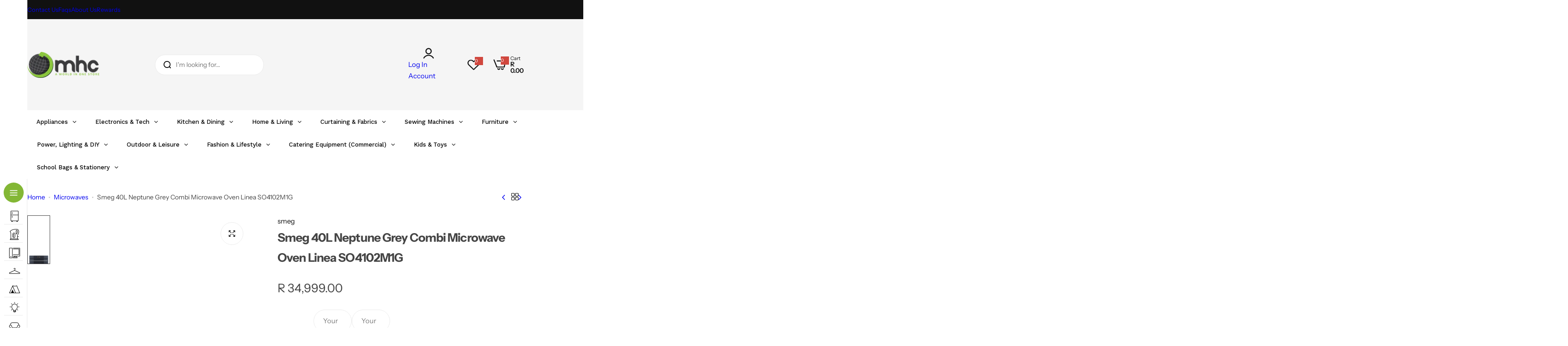

--- FILE ---
content_type: text/html; charset=utf-8
request_url: https://www.mhcworld.co.za/variants/40887350296665/?section_id=pickup-availability
body_size: 2983
content:
<div id="shopify-section-pickup-availability" class="shopify-section">
<pickup-availability-preview class="pickup-availability-preview"><div class="pickup-availability-info"><div class="caption-large mb-0 flex gap-15">
          <svg width="15" height="11" fill="none" class="mt-3">
            <path fill="#14854E" d="M13.574.235a.838.838 0 0 1 .586-.234c.235 0 .43.078.586.234.17.17.254.371.254.606 0 .221-.085.41-.254.566l-9.16 9.18A.795.795 0 0 1 5 10.82a.795.795 0 0 1-.586-.234l-4.16-4.18A.743.743 0 0 1 0 5.841c0-.235.085-.436.254-.606a.772.772 0 0 1 .566-.234c.235 0 .437.078.606.234L5 8.81 13.574.235Z"/>
          </svg>
          <div class="pickup-availability-info lh-normal">
            <span class="heading-color">Pickup available at <span class="color-foreground bold heading-color">MHC Head Office. </span></span>
            <span>Usually ready in 24 hours </span>
            <button
              id="ShowPickupAvailabilityDrawer"
              class="btn pickup-availability-button block btn-reset fs-small pointer mt-8 block"
              style="--color-border: var(--color-heading)"
              aria-haspopup="dialog"
            >
              <span class="border-bottom body_weight heading-color">View store information

              </span>
            </button>
          </div>
        </div>
    </div>
  </pickup-availability-preview>
  <div class="overlay-section pickup-availability-drawer">
    <pickup-availability-drawer
      class="has-close-btn close-slide-up flex flex-column color-default bls__drawer  fixed z-15 inset-y-0 h-full transition-popup left right-0"
      tabindex="0"
      role="dialog"
      aria-modal="true"
      aria-labelledby="PickupAvailabilityHeading"
      data-focus-item="ShowPickupAvailabilityDrawer"
    >
      <div class="pickup-availability-header canvas-header border-bottom relative">
        <div class="pickup-heading p-30 flex gap-15">
            <div class="product-pickup-img w-custom flex-auto fs-0" style="--custom-width: 7rem;">




<img src="//www.mhcworld.co.za/cdn/shop/files/smeg-microwave-ovens-smeg-40l-neptune-grey-combi-microwave-oven-linea-so4102m1g-32191308857433.jpg?v=1729336464&amp;width=1200" alt="smeg Microwave Ovens Smeg 40L Neptune Grey Combi Microwave Oven Linea SO4102M1G" srcset="//www.mhcworld.co.za/cdn/shop/files/smeg-microwave-ovens-smeg-40l-neptune-grey-combi-microwave-oven-linea-so4102m1g-32191308857433.jpg?v=1729336464&amp;width=1200 1200w, //www.mhcworld.co.za/cdn/shop/files/smeg-microwave-ovens-smeg-40l-neptune-grey-combi-microwave-oven-linea-so4102m1g-32191308857433.jpg?v=1729336464&amp;width=800 800w, //www.mhcworld.co.za/cdn/shop/files/smeg-microwave-ovens-smeg-40l-neptune-grey-combi-microwave-oven-linea-so4102m1g-32191308857433.jpg?v=1729336464&amp;width=600 600w, //www.mhcworld.co.za/cdn/shop/files/smeg-microwave-ovens-smeg-40l-neptune-grey-combi-microwave-oven-linea-so4102m1g-32191308857433.jpg?v=1729336464&amp;width=400 400w" width="1080" height="1080" loading="eager" decoding="async" sizes="(min-width: 1200px) calc((100vw -  0px * 0) * 1), (min-width: 768px) calc( (100vw - 0px * -1 ) * 1), calc( (100vw - 0px * 0 ) * 1)" class="rounded-5">




  
    <div class="loading_image skeleton"></div>
  


            </div>
          
          <div class="product-pickup__infos">
            <h3 class="my-0 text-size" id="PickupAvailabilityHeading">
              Smeg 40L Neptune Grey Combi Microwave Oven Linea SO4102M1G
            </h3><div
              class="product-item__price flex gap-custom lh-normal fs-custom"
              style="--font-size: 18; --gap: 3px;"
            ><div class="card-product-price  flex align-center flex-wrap gap-5 relative"><div class="price-regular">
      <span class="visually-hidden">Regular price</span>
      <span class="price price-same-style heading-style">
        R 34,999.00
      </span>
    </div>
</div>
</div>
          </div>
        </div>
        <close-button
          class="touch-target heading-color hover-svg-zoom pointer absolute top-20 right-20"
          tabindex="0"
        >
          <svg width="13" height="13" viewBox="0 0 13 13" fill="none" class="transition">
            <use href="#icon-close" />
          </svg>
        </close-button>
      </div>
      <div class="canvas-content px-30 py-25 custom-scrollbar overflow-y-auto">
        <ul class="pickup-availability-list list-unstyled" role="list" data-store-availability-drawer-content><li class="pickup-availability-list__item border-bottom mb-25 pb-25 last-0">
              <p class="heading-color fs-bigger-2 bold mb-0 mt-0">MHC Head Office</p>
              <p class="pickup-availability-preview caption-large mt-10 mb-10"><span class="heading-color me-10 relative top--3">
                    <svg width="15" height="11" fill="none" class="mt-3">
                      <path fill="#14854E" d="M13.574.235a.838.838 0 0 1 .586-.234c.235 0 .43.078.586.234.17.17.254.371.254.606 0 .221-.085.41-.254.566l-9.16 9.18A.795.795 0 0 1 5 10.82a.795.795 0 0 1-.586-.234l-4.16-4.18A.743.743 0 0 1 0 5.841c0-.235.085-.436.254-.606a.772.772 0 0 1 .566-.234c.235 0 .437.078.606.234L5 8.81 13.574.235Z"></path>
                    </svg>
                  </span>
                  Pickup available,
                  usually ready in 24 hours
                
              </p><address class="pickup-availability-address heading-color font-style-normal">
                <ul class="list-none p-0">
                  <li class="mb-2">
                    <span class="light-dark-grey">Address: </span>410 Madiba Street
                  </li>
                  <li class="mb-2">
                    <span class="light-dark-grey">City: </span>Pretoria
                  </li>
                  <li class="mb-2">
                    <span class="light-dark-grey">Country/region: </span>South Africa
                  </li><li class="mb-2">
                      <span class="light-dark-grey">Phone: </span>+27123266460
                    </li></ul>
              </address>
              <a
                href="https://maps.google.com?daddr=410 Madiba Street, Arcadia GP 0083 South Africa"
                class="no-underline heading-style inline-flex align-center gap-10 lh-normal mt-8"
              >
                <svg
                  width="12"
                  height="15"
                  viewBox="0 0 12 15"
                  fill="none"
                  xmlns="http://www.w3.org/2000/svg"
                >
                  <path d="M11.8379 6C11.8379 5.59896 11.7969 5.20703 11.7148 4.82422C11.6328 4.44141 11.5189 4.07682 11.373 3.73047C11.2272 3.38411 11.0495 3.05143 10.8398 2.73242C10.6302 2.42253 10.3932 2.13542 10.1289 1.87109C9.86458 1.60677 9.57747 1.36979 9.26758 1.16016C8.94857 0.950521 8.61589 0.772786 8.26953 0.626953C7.92318 0.48112 7.55859 0.367188 7.17578 0.285156C6.79297 0.203125 6.40104 0.162109 6 0.162109C5.59896 0.162109 5.20703 0.203125 4.82422 0.285156C4.44141 0.367188 4.07682 0.48112 3.73047 0.626953C3.38411 0.772786 3.05143 0.950521 2.73242 1.16016C2.42253 1.36979 2.13542 1.60677 1.87109 1.87109C1.60677 2.13542 1.36979 2.42253 1.16016 2.73242C0.950521 3.05143 0.772786 3.38411 0.626953 3.73047C0.48112 4.07682 0.367188 4.44141 0.285156 4.82422C0.203125 5.20703 0.162109 5.59896 0.162109 6C0.162109 6.16406 0.171224 6.32812 0.189453 6.49219C0.207682 6.65625 0.230469 6.82031 0.257812 6.98438C0.339844 7.43099 0.462891 7.86849 0.626953 8.29688C0.80013 8.71615 1.00065 9.11719 1.22852 9.5C1.62956 10.1654 2.08529 10.7806 2.5957 11.3457C3.11523 11.9017 3.60286 12.3848 4.05859 12.7949C4.51432 13.196 4.89714 13.5059 5.20703 13.7246C5.51693 13.9525 5.67188 14.0664 5.67188 14.0664C5.77214 14.1302 5.88151 14.1621 6 14.1621C6.11849 14.1621 6.22786 14.1302 6.32812 14.0664C6.32812 14.0664 6.48307 13.9525 6.79297 13.7246C7.10286 13.5059 7.48568 13.196 7.94141 12.7949C8.39714 12.3848 8.88477 11.9017 9.4043 11.3457C9.91471 10.7806 10.3659 10.1654 10.7578 9.5C10.9948 9.11719 11.1953 8.71615 11.3594 8.29688C11.5326 7.86849 11.6602 7.43099 11.7422 6.98438C11.7695 6.82031 11.7923 6.65625 11.8105 6.49219C11.8288 6.32812 11.8379 6.16406 11.8379 6ZM10.6621 6C10.6621 6.1276 10.6576 6.25977 10.6484 6.39648C10.6393 6.52409 10.6211 6.65169 10.5938 6.7793C10.5299 7.14388 10.4251 7.50391 10.2793 7.85938C10.1335 8.21484 9.96029 8.5612 9.75977 8.89844C9.48633 9.3724 9.17188 9.81445 8.81641 10.2246C8.47005 10.6348 8.1237 11.013 7.77734 11.3594C7.43099 11.6966 7.10286 11.9883 6.79297 12.2344C6.49219 12.4896 6.24154 12.6901 6.04102 12.8359C5.84049 12.6992 5.58073 12.5078 5.26172 12.2617C4.95182 12.0156 4.61914 11.724 4.26367 11.3867C3.9082 11.0404 3.55273 10.6576 3.19727 10.2383C2.8418 9.81901 2.52279 9.3724 2.24023 8.89844C2.03971 8.5612 1.86654 8.21484 1.7207 7.85938C1.57487 7.50391 1.47005 7.14388 1.40625 6.7793C1.37891 6.65169 1.36068 6.52409 1.35156 6.39648C1.34245 6.25977 1.33789 6.1276 1.33789 6C1.33789 5.35286 1.45638 4.74674 1.69336 4.18164C1.93945 3.61654 2.27669 3.12435 2.70508 2.70508C3.12435 2.27669 3.61654 1.94401 4.18164 1.70703C4.74674 1.46094 5.35286 1.33789 6 1.33789C6.64714 1.33789 7.25326 1.46094 7.81836 1.70703C8.38346 1.94401 8.87565 2.27669 9.29492 2.70508C9.72331 3.12435 10.056 3.61654 10.293 4.18164C10.5391 4.74674 10.6621 5.35286 10.6621 6ZM8.33789 6C8.33789 5.68099 8.27409 5.38021 8.14648 5.09766C8.02799 4.80599 7.86393 4.55534 7.6543 4.3457C7.44466 4.13607 7.19401 3.97201 6.90234 3.85352C6.61979 3.72591 6.31901 3.66211 6 3.66211C5.68099 3.66211 5.37565 3.72591 5.08398 3.85352C4.80143 3.97201 4.55534 4.13607 4.3457 4.3457C4.13607 4.55534 3.96745 4.80599 3.83984 5.09766C3.72135 5.38021 3.66211 5.68099 3.66211 6C3.66211 6.31901 3.72135 6.62435 3.83984 6.91602C3.96745 7.19857 4.13607 7.44466 4.3457 7.6543C4.55534 7.86393 4.80143 8.03255 5.08398 8.16016C5.37565 8.27865 5.68099 8.33789 6 8.33789C6.31901 8.33789 6.61979 8.27865 6.90234 8.16016C7.19401 8.03255 7.44466 7.86393 7.6543 7.6543C7.86393 7.44466 8.02799 7.19857 8.14648 6.91602C8.27409 6.62435 8.33789 6.31901 8.33789 6ZM7.16211 6C7.16211 6.16406 7.13021 6.31901 7.06641 6.46484C7.01172 6.60156 6.92969 6.72005 6.82031 6.82031C6.72005 6.92969 6.59701 7.01628 6.45117 7.08008C6.31445 7.13477 6.16406 7.16211 6 7.16211C5.83594 7.16211 5.68099 7.13477 5.53516 7.08008C5.39844 7.01628 5.27995 6.92969 5.17969 6.82031C5.07031 6.72005 4.98372 6.60156 4.91992 6.46484C4.86523 6.31901 4.83789 6.16406 4.83789 6C4.83789 5.83594 4.86523 5.68555 4.91992 5.54883C4.98372 5.40299 5.07031 5.27995 5.17969 5.17969C5.27995 5.07031 5.39844 4.98828 5.53516 4.93359C5.68099 4.86979 5.83594 4.83789 6 4.83789C6.16406 4.83789 6.31445 4.86979 6.45117 4.93359C6.59701 4.98828 6.72005 5.07031 6.82031 5.17969C6.92969 5.27995 7.01172 5.40299 7.06641 5.54883C7.13021 5.68555 7.16211 5.83594 7.16211 6Z" fill="#111111"/>
                </svg>
                Show on google map
              </a>
            </li></ul>
      </div>
    </pickup-availability-drawer>
    <div class="overlay"></div>
  </div>

</div>

--- FILE ---
content_type: text/css
request_url: https://www.mhcworld.co.za/cdn/shop/t/30/assets/menu-vertical.css?v=69414103830369370191749639726
body_size: 829
content:
@media (min-width: 1025px){.vertical-menu{width:100%;border-right:1px solid var(--color-border);inset-block:0;left:0;width:6rem;z-index:13;background-color:var(--color-white);transition:all .3s cubic-bezier(.19,1,.22,1)}.vertical-menu:hover,.vertical-menu.open-vertical{width:28rem}.vertical-menu .title-menu-dropdown,.vertical-menu menu-item,.title-child__menu{color:#111}.vertical-menu .level0{pointer-events:none}.vertical-menu.open-vertical .level0{pointer-events:auto}.vertical-menu:is(:hover,.open-vertical) .menu-icon-first-letter{display:none}.vertical-menu:is(:hover,.open-vertical) .title-menu-dropdown .toggle-vertical>span,.vertical-menu:is(:hover,.open-vertical) .menu-text,.vertical-menu:is(:hover,.open-vertical) open-children-toggle{max-width:none;width:auto;opacity:1;font-size:var(--body-font-size, 1.4rem);transition:opacity .25s ease .12s}.vertical-menu:is(:hover,.open-vertical) .menu-item__first{justify-content:space-between}.vertical-menu .title-menu-dropdown .toggle-vertical>span,.vertical-menu .menu-text,.vertical-menu open-children-toggle{max-width:0;width:0;opacity:0;font-size:0}.menu-item__first{justify-content:center;display:block}.verticalmenu-list open-children-toggle{position:absolute;right:20px;top:50%;height:100%;width:auto;left:auto;transform:translateY(-50%)}.dropdown-vertical .sub-children-menu a:hover,.no-submenu__child .submenu-vertical a:hover{color:var(--color-primary)}.title-menu-dropdown{padding:8px;transition:all .3s cubic-bezier(.19,1,.22,1);width:100%;height:auto;display:block}.title-menu-dropdown>*{color:#fff}.toggle-vertical{padding:0 13px;background:var(--color-background);border-radius:30px;width:100%;height:44px;min-width:44px;font-weight:var(--heading-weight)}.verticalmenu-html>ul>li{padding:1rem 1rem 1rem 1.6rem}.verticalmenu-html li .nav-link{flex:1}.toggle-vertical svg{display:inline-flex;flex:0 0 auto}.toggle-vertical span,.nav-link .menu-text{display:inline-flex;align-items:center;height:36px}.vertical-menu-overlay{content:"";display:block;position:fixed;top:0;left:0;right:0;height:100vh;background-color:var(--overlay-bg);opacity:0;z-index:12;transition:all .3s cubic-bezier(.19,1,.22,1);visibility:hidden;pointer-events:none}.vertical-menu:is(:hover,.open-vertical)+.vertical-menu-overlay{opacity:1;visibility:visible;pointer-events:auto}.submenu-vertical{position:fixed;width:28rem;padding:2rem 3rem!important;inset-block:0;inset-inline-start:28rem;visibility:hidden;opacity:0;transition:opacity .3s cubic-bezier(.19,1,.22,1),visibility .3s cubic-bezier(.19,1,.22,1),transform .3s cubic-bezier(.19,1,.22,1);z-index:13;border-radius:0 0 var(--rounded-radius) var(--rounded-radius);overflow-y:auto}.verticalmenu-list .menu-parent.visible:hover .submenu-vertical,.verticalmenu-list .menu-parent:hover .submenu-vertical{opacity:1;visibility:visible;transform:none;pointer-events:unset}.menu-parent.visible .submenu-vertical{pointer-events:auto}.submenu-vertical{padding:1rem}.title-child__parent{color:var(--color-text)}.dropdown-vertical svg:not(.no-hidden),.dropdown-vertical back-menu,.dropdown-vertical close-menu .dropdown-vertical{display:none}.dropdown-vertical .sub-children-menu{opacity:1;visibility:visible;background:transparent;background-color:transparent;position:unset}.dropdown-vertical .sub-children-menu a,.no-submenu__child .submenu-vertical a{color:var(--color-text);padding:.3rem 0}.no-submenu__child .submenu-vertical li:first-child{padding-top:1rem}.dropdown-vertical:not(.no-submenu__child) .level-1{padding:1rem 0}.dropdown-vertical:not(.no-submenu__child) .level-1:not(:last-child){border-bottom:1px solid var(--color-border)}.dropdown-vertical:not(.no-submenu__child) .level-1 menu-item{text-transform:capitalize;font-family:var(--heading-font);font-weight:var(--heading-weight, 600);color:var(--color-heading)}.verticalmenu-html .menu-parent .submenu{padding:3rem;visibility:hidden;opacity:0;top:0;left:100%;inset-inline-start:28rem;transition:opacity .4s cubic-bezier(.19,1,.22,1),visibility .4s cubic-bezier(.19,1,.22,1),transform .4s cubic-bezier(.19,1,.22,1);transform:translate(-15px) translateY(0) translateZ(0);border-radius:0 var(--rounded-radius) var(--rounded-radius) var(--rounded-radius);pointer-events:none}.verticalmenu-html .menu-parent.visible .submenu:not(.submenu-vertical){visibility:visible;opacity:1;transform:none!important;pointer-events:auto}.vertical-block__promotion.promotion-vertical .col-mega{--col-gap: 0 !important}}@media (max-width: 1024.98px){.menu-icon-first-letter{display:none}}.verticalmenu-html>ul>li{font-weight:500;position:relative}.nav-link svg{--nav-img-width: 24px;--nav-img-height: 24px;margin-inline-end:0;max-width:none;flex:0 0 auto;display:inline-block!important;width:var(--nav-img-width, auto)!important;height:var(--nav-img-height, auto)!important;max-height:var(--nav-img-height, 18px);margin-inline-end:7px;object-fit:contain;object-position:50% 50%;line-height:0}.verticalmenu-html>ul{padding:0;margin:0;list-style:none}.verticalmenu-html>ul>li:not(:last-child):before{content:"";left:9px;right:9px;bottom:0;position:absolute;border-bottom:1px solid var(--color-border)}.verticalmenu-list .icon-down{width:14px;height:9px}@media (max-width: 1024.98px){.verticalmenu-mobile{max-height:100%;overflow:hidden;width:100%}.verticalmenu-html>ul>li{padding:1rem 0;min-height:55px;display:inline-flex;align-items:center;width:100%}.verticalmenu-html>ul{padding-right:3rem;padding-left:3rem}.submenu-vertical,.verticalmenu-html .submenu{position:fixed;overflow-x:hidden;visibility:hidden}.vertical-menu .icon-down{display:block}.vertical-menu .level0>menu-item a{font-family:var(--heading-font);font-weight:var(--heading-weight, 600);color:var(--color-heading)}.verticalmenu-list .icon-down{width:6px;height:11px}.horizontal-list .submenu .stretch_width,.verticalmenu-list .submenu .stretch_width{scroll-behavior:smooth;scroll-snap-type:y mandatory;overflow-x:hidden;overflow-y:auto;height:calc(100% - 90px)}}.vertical-menu .menu_label{display:none}.verticalmenu-list .stretch_width{padding:0}.vertical-block__product .menu-list{border-right:1px solid var(--color-border)}.menu-title-product{padding-top:0}
/*# sourceMappingURL=/cdn/shop/t/30/assets/menu-vertical.css.map?v=69414103830369370191749639726 */


--- FILE ---
content_type: text/javascript
request_url: https://www.mhcworld.co.za/cdn/shop/t/30/assets/navigation.js?v=180634680896623545211751965239
body_size: -461
content:
$(document).ready(function() {
  function updateMenuText() {
    if ($(window).width() <= 1025) {
      $('.menu-item .menu-text').each(function() {
        var text = $(this).text().replace(/\[icon_\d+\]/g, '').trim();
        $(this).text(text);
      });
    }
  }
  updateMenuText();
  $(window).resize(updateMenuText);
});

--- FILE ---
content_type: image/svg+xml
request_url: https://cdn.shopify.com/static/images/flags/ve.svg?width=352
body_size: -667
content:
<svg xmlns="http://www.w3.org/2000/svg" xmlns:xlink="http://www.w3.org/1999/xlink" viewBox="0 0 128 96"><defs><g id="d" transform="translate(0 -36)"><g id="c"><g id="b"><path d="M0-5L-1.545-.245l2.853.927z" id="a" fill="#fff"/><use xlink:href="#a" transform="scale(-1 1)" width="180" height="120"/></g><use xlink:href="#b" transform="rotate(72)" width="180" height="120"/></g><use xlink:href="#b" transform="rotate(-72)" width="180" height="120"/><use xlink:href="#c" transform="rotate(144)" width="180" height="120"/></g></defs><path d="M0 0h128v96H0z" fill="#cf142b"/><path d="M0 0h128v64H0z" fill="#00247d"/><path d="M0 0h128v32H0z" fill="#fc0"/><g transform="matrix(.8 0 0 .8 64 67.2)"><g id="f"><g id="e"><use xlink:href="#d" transform="rotate(10)" width="180" height="120"/><use xlink:href="#d" transform="rotate(30)" width="180" height="120"/></g><use xlink:href="#e" transform="rotate(40)" width="180" height="120"/></g><use xlink:href="#f" transform="rotate(-80)" width="180" height="120"/></g></svg>